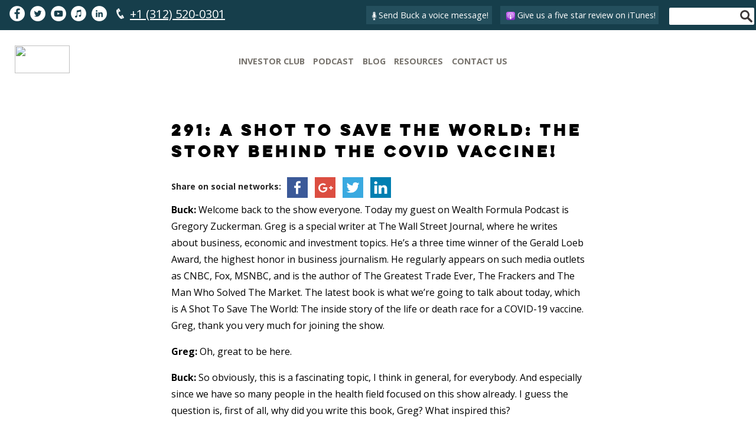

--- FILE ---
content_type: text/css
request_url: https://www.wealthformula.com/wp-content/cache/perfmatters/www.wealthformula.com/minify/42782d0fb94f.stylesheet.min.css
body_size: -197
content:
@font-face{font-family:'Didot';src:url(../../../../themes/wealthformula3/fonts/didot/Didot-Italic.woff2) format('woff2'),url(../../../../themes/wealthformula3/fonts/didot/Didot-Italic.woff) format('woff');font-weight:400;font-style:italic}

--- FILE ---
content_type: text/css
request_url: https://www.wealthformula.com/wp-content/themes/wealthformula3/fonts/lulo/stylesheet.css
body_size: -131
content:
/*! Generated by Font Squirrel (https://www.fontsquirrel.com) on January 2, 2018 */



@font-face {
    font-family: 'lulocleanone-bolduploadedfile';
    src: url('lulo_clean_one_bold-webfont.woff2') format('woff2'),
         url('lulo_clean_one_bold-webfont.woff') format('woff');
    font-weight: normal;
    font-style: normal;

}

--- FILE ---
content_type: text/css
request_url: https://www.wealthformula.com/wp-content/cache/perfmatters/www.wealthformula.com/minify/9b51b2efc785.style.min.css?v=2.37.69556e6a8267f
body_size: 5487
content:
body{margin:0;padding:0;font-family:'Open Sans',sans-serif;font-size:16px}.inner{width:100%;margin:0 auto;padding-top:10px;padding-bottom:10px;max-width:1280px}p{line-height:1.8em}h3{font-family:'lulocleanone-bolduploadedfile';color:#193340;font-size:1.7em}h4{font-family:'Didot';color:#193340;font-size:1.2em}h5{font-family:'lulocleanone-bolduploadedfile';color:#193340;font-size:1.4em}input[type="text"],input[type="password"],input[type="email"],button,textarea{border:3px solid #163e4b!important;font-family:'Open Sans',sans-serif!important;font-size:1em!important;padding:0.5em!important;border-radius:0;box-sizing:border-box!important}button{background-color:#163e4b;color:#fff}.mejs-button button{font-size:1.4em!important}#top-bar{background-color:#163e4b}#top-bar img{margin-left:.3em}#top-bar a:first-child img{margin-left:1em}#main-logo{float:left;margin:0 0 0 25px;width:23%}#main-logo img{width:100%}#header{margin-top:1em}#main-menu{float:right;margin:10px 20px 0 0;padding:0}#main-menu li{margin:0;padding:0;display:inline-block}#main-menu a{text-decoration:none;font-weight:700;color:#77736D;display:block;padding:.5em;font-size:.9em}#main-menu a:hover{color:#166e9d}#main-menu ul{display:none;margin:0;padding:0}#main-menu li:hover ul{display:block;margin:0;padding:0;position:absolute;background-color:#fff;z-index:1000}#main-menu ul li{display:block}#home-video{position:relative;clear:both}#home-video iframe{width:1280px;height:720px;max-width:100%;max-height:56vw}#home-video .copy{position:absolute;top:27%;width:100%;text-align:center;color:#fff;text-shadow:2px 2px 2px #000}#home-video h1{font-size:3.5em}#home-video h2{font-size:2em}#askbuck .inner{background-color:#163e4b;color:#fff}#askbuck h1{font-size:2.5em}#askbuck a{color:#fff}#askbuck a:visited{color:#fff}#askbuck .column1{text-align:center;width:46%;padding:1em 6em}#askbuck .column.span2{width:47%}#footer{background-color:#576971;color:#e6cdad;text-align:center}#footer a{color:#e6cdad;text-decoration:underline;margin-right:10px;display:block}#main-content{clear:both}#gform_wrapper_16 form,#gform_wrapper_3 form,form.contact{width:520px;max-width:100%;margin:0 auto;text-align:center}#gform_wrapper_3 form a{color:#fff}#gform_16 input,#gform_16 textarea,#gform_wrapper_3 input,#gform_wrapper_3 textarea,form.contact input,form.contact textarea{display:block;width:100%!important;margin:0.8em!important;background-color:#163e4b!important;border-color:white!important;color:white!important}#gform_16 label,#gform_wrapper_3 label{display:none}#gform_wrapper_3 input::placeholder,#gform_wrapper_3 textarea::placeholder,form.contact input::placeholder,form.contact textarea::placeholder{color:#fff}form.contact textarea{padding-bottom:2em}#gform_wrapper_16 input[type="submit"],#gform_wrapper_3 input[type="submit"],form.contact button{background-color:#fff!important;color:#163e4b!important;padding:1em 3em!important;position:relative!important;top:-2em!important;max-width:170px;display:inline-block!important}span.name_first,span.name_last{display:block!important;width:auto!important}#input_9_2_3_container{display:inline!important}#gform_9 *{display:inline}#field_9_5,#gform_9 label,#gform_9 .gform_heading,#gform_16 .gform_heading,#gform_16 label,#field_9_4,#field_9_3{display:none!important}#gform_9 input{display:inline;width:13em;border:1px solid #163e4a}input[type="submit"],a.button{display:inline-block;background-color:#163e4b;color:#fff;font-size:1.5em;text-decoration:none;padding:.5em 1em;box-shadow:2px 2px 2px #000}a.button.small{display:inline-block;background-color:#163e4b;color:#fff;font-size:1em;text-decoration:none;padding:.5em 1em;box-shadow:2px 2px 2px #000}.three-columns .column{display:inline-block;width:33%;box-sizing:border-box;padding:1em 2em;vertical-align:top}.two-columns .column{display:inline-block;width:49%;box-sizing:border-box;padding:1em 2em;vertical-align:top}.three-columns .column.span2{width:66%}.banner-button{background-size:cover;background-position:center;background-repeat:repeat-x;height:150px;margin:1em 0}.banner-button a{height:192px;line-height:192px;display:block;width:100%;line-height:192px;font-family:'Raleway';text-decoration:none;color:#fff;font-size:1.5em;text-align:center}.banner-button a span{font-size:1.5em;line-height:1em;display:inline-block;text-shadow:0 4px 4px #000}.banner-button a span.hbootcamp{vertical-align:bottom;margin-bottom:38px;font-size:.87em}.banner-button.cannabis{background-image:url(../../../../themes/wealthformula3/images/cannabis2.jpg)}.banner-button.webinar{background-image:url(/wp-content/uploads/2019/06/webinar-2.jpg)}.banner-button.webinar2{background-image:url(/wp-content/uploads/2020/05/webinar-02.jpg)}.banner-button.meeting{background-image:url(../../../../themes/wealthformula3/images/meeting.jpg)}.banner-button.party{background-image:url(../../../../themes/wealthformula3/images/party.jpg)}.banner-button.city{background-image:url(../../../../themes/wealthformula3/images/city.jpg)}.banner-button.fireworks{background-image:url(../../../../themes/wealthformula3/images/fireworks.jpg)}.banner-button.bootcamp{background-image:url(/wp-content/uploads/2018/02/bootcamp2.jpg);background-size:cover;background-position:bottom}.banner-button.bootcampb{background-image:url(/wp-content/uploads/2018/02/bootcampbg.jpg);background-size:cover;background-position:bottom}.banner-button.qrpbook{background-image:url(/wp-content/uploads/2018/07/qrp-book-bg.jpg);background-size:100%;background-position:center}.banner-button.burnzones{background-image:url(/wp-content/uploads/2014/01/burnzones.png);background-size:cover;background-position:center}.banner-button.forest{background-image:url(/wp-content/uploads/2018/11/Conservation-easement-prosper.png);background-size:100;background-position:center}.group:after{content:"";display:table;clear:both}.two-comps{background-color:#163e4b}.two-comps .inner{padding:3em;box-sizing:border-box}.two-comps .comp{width:100%;box-sizing:border-box;background-size:cover;background-position:center;float:left;height:380px;color:#fff;text-shadow:2px 2px 2px #000}.comp.mic{background-image:url(/wp-content/uploads/2025/01/micv.jpg);text-align:right}.comp.bulb{background-image:url(../../../../themes/wealthformula3/images/bulb.jpg)}.comp a{color:#fff;padding:1.6em;display:inline-block}.comp h6{font-size:1.6em;font-weight:400;margin:1em;display:inline-block;width:50%;border-bottom:3px solid #fff}.comp p{margin:0 1.7em;font-size:.9em}.section-tag{color:#999;font-style:italic;margin-top:2em}.mobile-menu-switch{display:none}.podcast{background-size:cover;background-position:center;color:#fff;text-shadow:2px 2px 2px #000;width:31%;display:inline-block;box-sizing:border-box;vertical-align:top;margin:1%}.widget .overlay,.podcast .overlay{width:100%;height:100%;background-color:rgb(4 32 41 / .7);padding:1em 2em;box-sizing:border-box;transition:all 0.4s;position:relative}.widget:hover .overlay,.podcast:hover .overlay{background-color:rgb(4 32 41 / .5)}.podcast.featured{margin-top:1em;width:auto;display:block}.podcast h3{font-size:1.3em;font-weight:400;color:#fff;font-family:'Open Sans',sans-serif}.podcast a{color:#fff;text-decoration:none}.podcast .excerpt{display:none}.podcast.featured .powerpress_links.powerpress_subscribe_links{float:right}.powerpress_links{font-size:.7em;display:block}.podcast .powerpress_player{display:none}.podcast.featured .powerpress_player{display:block}.widget{background-size:cover;background-position:center;color:#fff;text-shadow:2px 2px 2px #000;width:31%;display:inline-block;box-sizing:border-box;vertical-align:top;margin:1%}.widget.featured{margin-top:1em;width:auto;display:block}.widget h3{font-size:1.3em;font-weight:400;color:#fff;font-family:'Open Sans',sans-serif}.widget a{color:#fff;text-decoration:none}.widget .excerpt{display:none}.widget.featured .powerpress_links.powerpress_subscribe_links{float:right}.widget.featured .excerpt{display:block}.powerpress_links{font-size:.7em;display:block}.widget .powerpress_player{display:none}.widget.featured .powerpress_player{display:block}.investorclub h1{background-image:url(../../../../themes/wealthformula3/images/investorclub.jpg);background-size:cover;color:#fff;text-align:center;padding:1em 2em;font-size:3em;text-shadow:2px 2px 13px #000}.narrow-content{width:70%;margin:0 auto;margin-bottom:2em}.single-comp{width:560px;background-image:url(../../../../themes/wealthformula3/images/sign.jpg);background-size:cover;margin:1em auto;padding:2em;color:#fff;text-shadow:2px 2px 13px #000;font-size:1.2em;font-style:italic}.single-comp a{color:#fff}#gform_wrapper_16 form,#main-content.contact form{width:820px;padding:2em 6em;margin:1em auto;background-size:cover;background-position:center}#main-content.contact form input,#main-content.contact form textarea{background-color:rgb(255 255 255 / .8)!important;color:#163e4b!important;border-color:#163e4b!important}#main-content.contact form input::placeholder,#main-content.contact form textarea::placeholder{color:#163e4b}#gform_wrapper_3 #field_3_5{display:none}#gform_wrapper_3 #field_3_4{display:none}.narrower{width:700px;margin:1em auto 3em;padding-top:2em}.podcast .readmore,.widget .readmore{background-color:rgb(0 0 0 / .5);display:inline-block;padding:.1em .2em;position:absolute;bottom:1em;right:1em}#gform_wrapper_14{display:block!important}input#input_3_1_3{margin-bottom:0!important}#askbuck .gform_heading{display:none}.alignleft{float:left;margin-right:1em}hr{margin:1em 0}.narrower h1{text-transform:uppercase;font-family:'lulocleanone-bolduploadedfile'}.navigation{display:block;text-align:center;margin:1em}.nav-links a,.nav-links .current{display:inline-block;border:1px solid #ccc;padding:.3em;text-decoration:none;color:#000;min-width:1em}.nav-links .current{background-color:#163e4b;color:#fff}.excerpt p{line-height:1.4em}.thanks .inner{padding:2em 0}.navigation h2{display:none}.gform_confirmation_wrapper{text-align:center;padding:4em 0}.headertel{font-size:1.25em;color:#fff;margin-right:1em;vertical-align:top}.contact_bottom{width:100%;margin:auto;max-width:820px;margin-bottom:10px;height:auto;min-height:260px}.contact_left{float:left;width:50%;border:none;border-right:#949494;border-right-width:2px;border-right-style:solid;background-color:#eee;min-height:200px;padding-top:20px}.contact_right{float:initial;text-align:center;background-color:#eee;width:auto;min-height:200px;padding-top:20px}#searchform input[type="text"]{max-width:200px;width:100%;background-image:url([data-uri]);background-repeat:no-repeat;background-position:right;border-radius:5px}.searchform{float:right;font-size:.77em;display:inline-block;vertical-align:top}.searchform label{display:none;color:#fff}.searchform input{font-size:inherit}.nav-previous{display:inline}.nav-next{display:inline;margin-left:1em}.searchresults h1{color:#000;text-align:center;padding:1em 2em;font-size:3em}.searchform #searchsubmit{display:none}.search-post-link{display:block}.g-recaptcha-response{display:none}.ginput_recaptcha{margin-left:20%}.img100{width:100%;height:auto}img.attachment-post-thumbnail.size-post-thumbnail.wp-post-image{max-width:100%;height:auto}.narrower p.powerpress_links.powerpress_links_mp3{font-size:1.5em;padding:.5em;display:inline-block;border:1px solid #ccc}#top-banner{text-align:center;margin-top:4em}.top-banner2{margin:1em auto 0;text-align:center}#top-banner img{width:100%;max-width:1280px}.itunes-review{font-size:1.2em;padding:.9em;display:inline-block;border:1px solid #ccc;float:right;margin-top:1em;text-decoration:none}.review-call{vertical-align:top;width:230px;margin-left:10px;display:inline-block;text-align:center;margin-top:2em;color:#163e4a}.header-review{float:right;color:#fff;text-decoration:none;margin:0 1em;font-size:.9em;background-color:#244f5d;padding:.4em}.header-voicemail{padding:.4em;background-color:#244f5d;font-size:.9em;float:right;color:#fff;cursor:pointer}.header-review img,.header-voicemail img{height:1em;width:auto}.voicemail-iframe{position:fixed;top:50%;left:50%;margin-top:-95px;margin-left:-150px;z-index:100000;width:300px;height:190px;border:none}.voicemail-iframe-closer{position:fixed;top:50%;left:50%;margin-top:-120px;margin-left:151px;z-index:100000;color:#fff;border:1px solid #fff;width:1.2em;text-align:center;cursor:pointer}.voicemail-backdrop{position:absolute;top:0;left:0;bottom:0;right:0;background-color:rgb(0 0 0 / .8);z-index:10000}#featured.three-columns .inner,#featured.three-columns .gform_wrapper,#featured.three-columns .column{padding-bottom:0!important;margin-bottom:0!important}#featured.three-columns .column1{width:25%}#featured.three-columns .column2{width:44%}#featured.three-columns .column3{width:30%}input#gform_submit_button_9{margin-bottom:0;margin-top:1em}.buck .column1 img{padding-top:0!important}.buck .column2 h3{margin-top:0!important}.layout.three-columns.buck{margin-top:2em}@media screen and (max-width:1280px) and (min-width:851px){#main-logo{float:left;margin:0 0 0 25px;width:27%;vertical-align:text-bottom}#main-menu{float:right;margin:10px 0 0 0;padding-left:0;width:69%;display:flex}.podcast{width:30.9%}#main-menu li{text-align:center}#gform_9 *{display:inline;margin-bottom:2em}.form-desktop{display:block}.form-mobile{display:none}.content-mobile{display:none}}@media screen and (max-width:767px){#top-bar{display:none}.banner-button.meeting{display:none}.banner-button.party{display:none}.banner-button.city{display:none}.banner-button.webinar{display:none}#featured img,.buck img{padding:0!important}#featured h5{font-size:1.2em}}@media screen and (max-width:850px){.ssba_facebook_share:before{content:' ';display:block}.form-desktop{display:none}#gform_wrapper_9{display:block!important}.form-mobile{display:none;margin-top:69px}.content-desktop{display:none}.content-mobile{display:block}.content-mobile h4{font-size:15px!important;text-align:center}.content-mobile h5{font-size:14px!important;text-align:center}.content-mobile .row{display:flex}.content-mobile a.button{font-size:1em}.content-mobile .row .col-6{width:50%;padding-left:7px;padding-right:7px}.narrower{width:auto;margin:0;padding:0}#main-content{padding:1em}#main-content img{width:100%;height:auto}.podcasts{padding:1em}.widgets{padding:1em}.podcast{width:auto;height:auto!important}.widget{width:auto;font-size:.7em;height:auto!important;display:block}.narrow-content{width:auto;margin:none}.single-comp{width:auto}body{font-size:4vw}.inner{max-width:100%;margin:0 auto}#main-logo{width:70vw;margin:1em 1em 1em 1em;height:auto;margin-bottom:27px}#askbuck .column1{text-align:left;padding:1em 1em}#home-video iframe{width:100vw}#main-menu{display:none;float:none;text-align:center;margin-top:20vw}.two-comps .comp{width:auto;float:none}.three-columns .column{width:auto!important;float:none!important;padding:1em 1em}form.contact{width:auto}#featured img,.buck img{width:100%;padding:0!important}#home-video .copy{display:none}.mobile-menu-switch{display:block;float:right;background-color:#163e4b;color:#e6ded1;border-radius:2vw;position:relative;top:3vw;right:6vw;padding:2vw;width:6vw;height:6vw;line-height:5vw;text-align:center;font-size:7vw}#main-menu li{display:block}#main-menu a[href="#nogo"]{display:none}#main-menu ul{display:block}#main-menu li:hover ul{position:static}.banner-button,.banner-button-top{margin:0 0 1em 0}.banner-button a{height:50vw;display:block;width:100%;line-height:58vw}#gform_9 input{display:block;width:100%;margin:.5em 0}#gform_wrapper_3 form,form.contact{width:auto}#main-content.contact form{width:auto;padding:1em;margin:1em auto;background-size:cover;background-image:url(../../../../themes/wealthformula3/images/contact.jpg)}#gform_wrapper_3 input,#gform_wrapper_3 textarea,form.contact input,form.contact textarea{margin:.8em 0!important}.three-columns .column.span2{width:100%;display:block}.three-columns .column{width:100%;display:block}#top-bar a:first-child img{margin:auto;width:6%;margin-top:5px}#top-bar{background-color:#163e4b;padding:.5em}#top-bar img{margin:initial;margin-left:.3em;width:6%}.headertel{display:none;font-size:1em;color:#fff;float:right}.contact_left{float:none;width:100%;border:none;border-bottom:2px #999 solid}.contact_right{float:none;min-height:0;padding-top:20px;padding-bottom:20px}.inner input[type="text"]{width:initial}.ginput_recaptcha{margin-left:initial}.narrower h1{font-size:1.5em}.mejs-button button{font-size:1.2em!important}#footer a{display:block}.itunes-review{float:none;margin:0 auto;width:60vw;display:block;text-align:center}.itunes-review img{width:7vw!important}.review-call{vertical-align:top;width:60vw;margin-left:0;display:block;text-align:center;margin-top:0;margin:0 auto;color:#163e4a}.narrower p.powerpress_links.powerpress_links_mp3{font-size:1.5em;padding:.5em;display:block;border:1px solid #ccc;margin:1em auto;width:60vw;text-align:center}.header-review{display:block;float:none;margin:1em 0 0;font-size:.9em;padding:.4em}.header-voicemail{padding:.4em;background-color:#244f5d;float:none;display:block}.top-banner2{margin:0em auto 1em;text-align:center}.layout.three-columns.buck{margin-top:0em}}h6.podcast-big{font-size:2.8em;font-weight:600;margin:20px 10px 0 40px;padding:initial;display:block;text-align:left;text-decoration:none;border:0}@media screen and (max-width:850px){h6.podcast-big{margin-top:30px}}a.podcast-big-anchor{display:block;font-size:1.6em;margin:10px 0 10px 30px;padding:initial;float:none;text-align:left;background:#00000061;width:max-content;padding:10px 20px;border-radius:60px}.banner-desktop .rows{display:flex}.banner-desktop .rows .col-md-6{width:50%;padding-left:15px;padding-right:15px}.banner-desktop .rows .col-md-6 img{height:auto}.column3 #gform_9 input{width:100%!important;margin-bottom:2px}.column3 h5{text-align:center;margin-bottom:3px;font-size:1.3em}.column3 .gform_legacy_markup_wrapper h3.gform_title{text-align:center;font-size:1em}

--- FILE ---
content_type: text/css
request_url: https://www.wealthformula.com/wp-content/cache/perfmatters/www.wealthformula.com/minify/263d44ae9420.custom-1.min.css?ver=1.24
body_size: 89
content:
#daextrevop-audio-player-container{background:#FFFFFF!important}#daextrevop-audio-player-container{border-color:#FFFFFF!important}#daextrevop-audio-player-container svg path{stroke:#5A5A5A!important}#daextrevop-audio-player-container input[type="range"]::-webkit-slider-runnable-track{background:#DADADA!important}#daextrevop-audio-player-container input[type="range"]::-moz-range-track{background:#DADADA!important}#daextrevop-audio-player-container input[type="range"]::before{background-color:#4285F4!important}#daextrevop-audio-player-container input[type="range"]::-webkit-slider-thumb{background-color:#4285F4!important}#daextrevop-audio-player-container input[type="range"]::-moz-range-thumb{background-color:#4285F4!important}#daextrevop-current-time,#daextrevop-duration,#daextrevop-spoken-text,#daextrevop-volume-output{color:#333333!important}#daextrevop-current-time,#daextrevop-duration,#daextrevop-spoken-text,#daextrevop-volume-output{font-family:'Inter',sans-serif!important}#daextrevop-current-time,#daextrevop-duration,#daextrevop-spoken-text,#daextrevop-volume-output{font-size:14px!important}#current-time,#duration,#spoken-text,#volume-output{font-style:normal!important}#daextrevop-current-time,#daextrevop-duration,#daextrevop-spoken-text,#daextrevop-volume-output{font-weight:600!important}#daextrevop-current-time,#daextrevop-duration,#daextrevop-spoken-text,#daextrevop-volume-output{line-height:24px!important}#daextrevop-audio-player-container{box-shadow:0 2px 4px -2px rgb(16 24 40 / .06),0 4px 8px -2px rgb(16 24 40 / .1)!important}@media screen and (max-width:1024px){.daextrevop-volume-section{display:none!important}#daextrevop-audio-player-container{width:100%}#daextrevop-seek-slider{width:100%!important}#daextrevop-spoken-text{width:100%!important}}@media screen and (max-width:768px){#daextrevop-audio-player-container #daextrevop-seek-slider{display:none!important}#daextrevop-audio-player-container #daextrevop-duration{display:none!important}.daextrevop-volume-section{display:none!important}#daextrevop-audio-player-container{width:100%}#daextrevop-seek-slider{width:100%!important}#daextrevop-spoken-text{width:100%!important}}